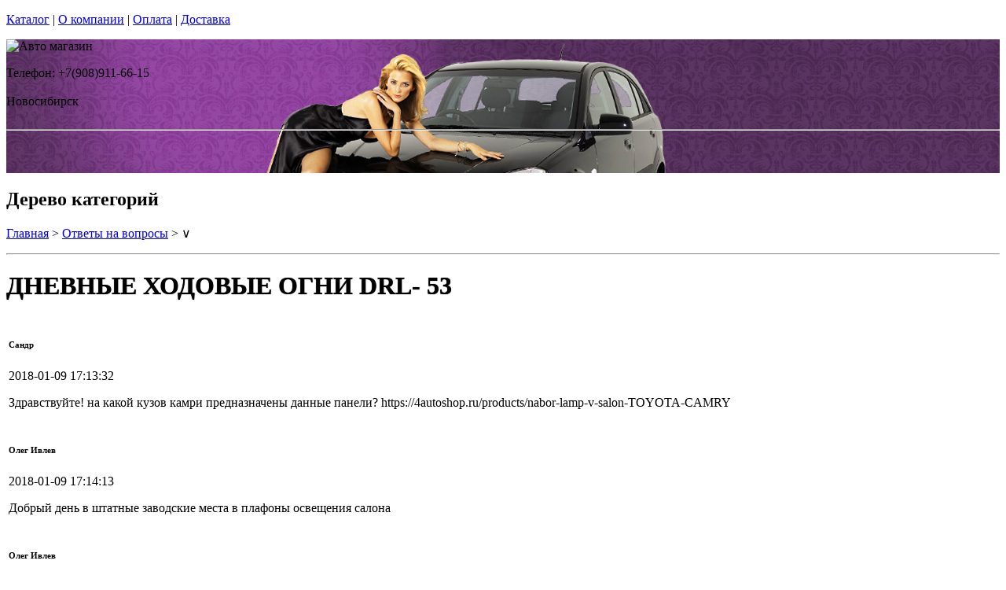

--- FILE ---
content_type: text/html; charset=utf-8
request_url: https://garantnsk.ru/articles/sandr
body_size: 10631
content:
<!DOCTYPE html PUBLIC "-//W3C//DTD XHTML 1.0 Strict//EN""https//www.w3.org/TR/xhtml1/DTD/xhtml1-strict.dtd">
<html xmlns="https://www.w3.org/1999/xhtml" xml:lang="ru">
<head> 

<title>ДНЕВНЫЕ ХОДОВЫЕ ОГНИ DRL- 53 в г.Новосибирск </title>
    <base href="https://garantnsk.ru/">
    <meta name="description" content="ДНЕВНЫЕ ХОДОВЫЕ ОГНИ DRL- 53" />
    <meta name="keywords" content="дхо, дневныеходовые огни и блок управления " />
    <meta http-equiv="Content-Type" content="text/html; charset=utf8" />
    <meta http-equiv="Content-Language" content="ru" />
  <meta name="google-site-verification" content="VdcXJGztn3dbMDFWt93i6TZqDVXcM8cV3NNi9CHsReY" />
    <meta name="robots" content="all" />
  <!--  -->
<script type="text/javascript">
var ZCallbackWidgetLinkId  = '83c7b146f1297a3b940f95f7a1f34ef1';
var ZCallbackWidgetDomain  = 'my.zadarma.com';
(function(){
    var lt = document.createElement('script');
    lt.type ='text/javascript';
    lt.charset = 'utf-8';
    lt.async = true;
    lt.src = 'https://' + ZCallbackWidgetDomain + '/callbackWidget/js/main.min.js';
    var sc = document.getElementsByTagName('script')[0];
    if (sc) sc.parentNode.insertBefore(lt, sc);
    else document.documentElement.firstChild.appendChild(lt);
})();
</script>
<!--  -->
  <script type="text/javascript">document.documentElement.className = 'js';</script>    
<script type="text/javascript" src="js/jquery.js"></script> 
<script type="text/javascript" src="js/script.js"></script> 

<LINK rel="Stylesheet" href="design/mobile/css/content.css" type="text/css">
<link rel='alternate' type='application/rss+xml' title='' href='/rss' />
<link rel="icon" href="design/mobile/images/ico/favicon.ico" type="image/x-icon">

 <LINK rel="Stylesheet" href="design/mobile/css/style.css" type="text/css" media="screen, projection">
  


        
</head>
<body class="home" style="margin-top:0px; padding-top:0px">

<p id="nav-skip">
<a  accesskey="2" href="#main">Каталог</a>
<span class="hidden">|</span> 
<a href="#main-menu">О компании</a>
<span class="hidden">|</span> 
<a href="#search-box">Оплата</a>
<span class="hidden">|</span> 
<a href="#product-menu">Доставка</a>
</p>
<div id="header">
  <div style = "background: url(/files/sections/195.jpg)no-repeat scroll 50% 0px transparent; height: 170px;">  <div class="inBox">
<p id="logo">
<img src="" alt="Авто магазин" height="58" width="203" />
</p>

  <div id="header-contact-sub">
  <div class = "phone">Телефон: +7(908)911-66-15</div> <br />
  <div class = "town_name"> Новосибирск </div> <br />
   
  </div>
<hr class="hidden"/>
</div>
</div>
</div>
<div class="bnr-top">
<div class="inBox">
</div>
</div>  <div id="main">
<div class="inBox">
<div id="col-content">
<!-- страницы -->
<div>
  <!-- дерево /-->
  <div id="breadcrumb" class="derevo">
                <h2 class="out">Дерево категорий</h2><p><a href="./" onfocus="blurLink(this);">Главная</a> &gt; <a href="articles/" onfocus="blurLink(this);">Ответы на вопросы</a> &gt; &or;</p>   <hr class="hidden" />
</div>
 <!-- дерево and /-->



<!-- Заголовок  /-->
<div id="annot-box">
<div  class="csc-default">
<H1 tooltip='article' article_id='147'  style="text-shadow:  0px 0px 1px  #111" >ДНЕВНЫЕ ХОДОВЫЕ ОГНИ DRL- 53</H1><P></P>
</div>
</div>
<!-- Заголовок and  /-->


<div class="content" > <div id="tabl">
   <table class="table zeropadding transparent"><tbody><tr><td><div style="margin: 0 0 10px 0;" class="block">
                                                    <h6 style="min-width: 500px;" class="gray pull-left trim">
                                                        Сандр                                                    </h6>
                                                    <p class="pull-right time_str">2018-01-09 17:13:32</p>
                                                </div>

                                                <div class="block chat-text emoji">
                                                    <p>Здравствуйте! на какой кузов камри предназначены данные панели? https://4autoshop.ru/products/nabor-lamp-v-salon-TOYOTA-CAMRY</p>
                                                </div>
                                            </td>
                                                                            </tr>
                                                                    <tr>
                                                                                    <td class="darker">
                                                <div style="margin: 0 0 10px 0;" class="block">
                                                    <h6 style="min-width: 500px;" class="gray pull-left trim">
                                                        Олег Ивлев                                                    </h6>
                                                    <p class="pull-right time_str">2018-01-09 17:14:13</p>
                                                </div>

                                                <div class="block chat-text emoji">
                                                    <p>Добрый день в штатные заводские места в плафоны освещения салона</p>
                                                </div>
                                            </td>
                                                                            </tr>
                                                                    <tr>
                                                                                    <td class="darker">
                                                <div style="margin: 0 0 10px 0;" class="block">
                                                    <h6 style="min-width: 500px;" class="gray pull-left trim">
                                                        Олег Ивлев                                                    </h6>
                                                    <p class="pull-right time_str">2018-01-09 17:14:17</p>
                                                </div>

                                                <div class="block chat-text emoji">
                                                    <p>сейчас подскажу</p>
                                                </div>
                                            </td>
                                                                            </tr>
                                                                    <tr>
                                                                                    <td>
                                                <div style="margin: 0 0 10px 0;" class="block">
                                                    <h6 style="min-width: 500px;" class="gray pull-left trim">
                                                        Сандр                                                    </h6>
                                                    <p class="pull-right time_str">2018-01-09 17:15:10</p>
                                                </div>

                                                <div class="block chat-text emoji">
                                                    <p>в какую модель? v40, v50 или м55?</p>
                                                </div>
                                            </td>
                                                                            </tr>
                                                                    <tr>
                                                                                    <td>
                                                <div style="margin: 0 0 10px 0;" class="block">
                                                    <h6 style="min-width: 500px;" class="gray pull-left trim">
                                                        Сандр                                                    </h6>
                                                    <p class="pull-right time_str">2018-01-09 17:15:25</p>
                                                </div>

                                                <div class="block chat-text emoji">
                                                    <p>v55</p>
                                                </div>
                                            </td>
                                                                            </tr>
                                                                    <tr>
                                                                                    <td class="darker">
                                                <div style="margin: 0 0 10px 0;" class="block">
                                                    <h6 style="min-width: 500px;" class="gray pull-left trim">
                                                        Олег Ивлев                                                    </h6>
                                                    <p class="pull-right time_str">2018-01-09 17:17:01</p>
                                                </div>

                                                <div class="block chat-text emoji">
                                                    <p>v55 в эту модель подходит только</p>
                                                </div>
                                            </td>
                                                                            </tr>
                                                                    <tr>
                                                                                    <td>
                                                <div style="margin: 0 0 10px 0;" class="block">
                                                    <h6 style="min-width: 500px;" class="gray pull-left trim">
                                                        Сандр                                                    </h6>
                                                    <p class="pull-right time_str">2018-01-09 17:17:09</p>
                                                </div>

                                                <div class="block chat-text emoji">
                                                    <p>еще у вас такие есть: ДНЕВНЫЕ ХОДОВЫЕ ОГНИ DRL- 53 , блок управления к ним есть?</p>
                                                </div>
                                            </td>
                                                                            </tr>
                                                                    <tr>
                                                                                    <td class="darker">
                                                <div style="margin: 0 0 10px 0;" class="block">
                                                    <h6 style="min-width: 500px;" class="gray pull-left trim">
                                                        Олег Ивлев                                                    </h6>
                                                    <p class="pull-right time_str">2018-01-09 17:18:13</p>
                                                </div>

                                                <div class="block chat-text emoji">
                                                    <p>https://4autoshop.ru/products/rele-dlja-dnevnyh-hodovyh-ognej</p>
                                                </div>
                                            </td>
                                                                            </tr>
                                                                    <tr>
                                                                                    <td>
                                                <div style="margin: 0 0 10px 0;" class="block">
                                                    <h6 style="min-width: 500px;" class="gray pull-left trim">
                                                        Сандр                                                    </h6>
                                                    <p class="pull-right time_str">2018-01-09 17:18:59</p>
                                                </div>

                                                <div class="block chat-text emoji">
                                                    <p>ок</p>
                                                </div>
                                            </td>
                                                                            </tr>
                                                                    <tr>
                                                                                    <td>
                                                <div style="margin: 0 0 10px 0;" class="block">
                                                    <h6 style="min-width: 500px;" class="gray pull-left trim">
                                                        Сандр                                                    </h6>
                                                    <p class="pull-right time_str">2018-01-09 17:19:17</p>
                                                </div>

                                                <div class="block chat-text emoji">
                                                    <p>https://4autoshop.ru/products/dnevnye-hodovye-ogni-drl-52-gibkie</p>
                                                </div>
                                            </td>
                                                                            </tr>
                                                                    <tr>
                                                                                    <td>
                                                <div style="margin: 0 0 10px 0;" class="block">
                                                    <h6 style="min-width: 500px;" class="gray pull-left trim">
                                                        Сандр                                                    </h6>
                                                    <p class="pull-right time_str">2018-01-09 17:19:54</p>
                                                </div>

                                                <div class="block chat-text emoji">
                                                    <p>в ссылке про гибкие идет речь, цена правильная указана?</p>
                                                </div>
                                            </td>
                                                                            </tr>
                                                                    <tr>
                                                                                    <td class="darker">
                                                <div style="margin: 0 0 10px 0;" class="block">
                                                    <h6 style="min-width: 500px;" class="gray pull-left trim">
                                                        Олег Ивлев                                                    </h6>
                                                    <p class="pull-right time_str">2018-01-09 17:20:25</p>
                                                </div>

                                                <div class="block chat-text emoji">
                                                    <p>модель DRL-53 https://4autoshop.ru/products/dnevnye-hodovye-ogni-drl-52-gibkie цена указана за комплект 2-блок фары</p>
                                                </div>
                                            </td>
                                                                            </tr>
                                                                    <tr>
                                                                                    <td class="darker">
                                                <div style="margin: 0 0 10px 0;" class="block">
                                                    <h6 style="min-width: 500px;" class="gray pull-left trim">
                                                        Олег Ивлев                                                    </h6>
                                                    <p class="pull-right time_str">2018-01-09 17:20:52</p>
                                                </div>

                                                <div class="block chat-text emoji">
                                                    <p>просто описание может общее быть</p>
                                                </div>
                                            </td>
                                                                            </tr>
                                                                    <tr>
                                                                                    <td>
                                                <div style="margin: 0 0 10px 0;" class="block">
                                                    <h6 style="min-width: 500px;" class="gray pull-left trim">
                                                        Сандр                                                    </h6>
                                                    <p class="pull-right time_str">2018-01-09 17:20:56</p>
                                                </div>

                                                <div class="block chat-text emoji">
                                                    <p>какая то  гарантия есть?</p>
                                                </div>
                                            </td>
                                                                            </tr>
                                                                    <tr>
                                                                                    <td class="darker">
                                                <div style="margin: 0 0 10px 0;" class="block">
                                                    <h6 style="min-width: 500px;" class="gray pull-left trim">
                                                        Олег Ивлев                                                    </h6>
                                                    <p class="pull-right time_str">2018-01-09 17:21:00</p>
                                                </div>

                                                <div class="block chat-text emoji">
                                                    <p>гарантия 6месяцев</p>
                                                </div>
                                            </td>
                                                                            </tr>
                                                                    <tr>
                                                                                    <td>
                                                <div style="margin: 0 0 10px 0;" class="block">
                                                    <h6 style="min-width: 500px;" class="gray pull-left trim">
                                                        Сандр                                                    </h6>
                                                    <p class="pull-right time_str">2018-01-09 17:21:18</p>
                                                </div>

                                                <div class="block chat-text emoji">
                                                    <p>доставка в Алтайский край?</p>
                                                </div>
                                            </td>
                                                                            </tr>
                                                                    <tr>
                                                                                    <td>
                                                <div style="margin: 0 0 10px 0;" class="block">
                                                    <h6 style="min-width: 500px;" class="gray pull-left trim">
                                                        Сандр                                                    </h6>
                                                    <p class="pull-right time_str">2018-01-09 17:23:51</p>
                                                </div>

                                                <div class="block chat-text emoji">
                                                    <p>если я на сайте оплачу, Почтой России отправите? чтоб не наложенным платежем?</p>
                                                </div>
                                            </td>
                                                                            </tr>
                                                                    <tr>
                                                                                    <td class="darker">
                                                <div style="margin: 0 0 10px 0;" class="block">
                                                    <h6 style="min-width: 500px;" class="gray pull-left trim">
                                                        Олег Ивлев                                                    </h6>
                                                    <p class="pull-right time_str">2018-01-09 17:24:39</p>
                                                </div>

                                                <div class="block chat-text emoji">
                                                    <p>Хорошо можем отправить почтой России наложным платежом</p>
                                                </div>
                                            </td>
                                                                            </tr>
                                                                    <tr>
                                                                                    <td class="darker">
                                                <div style="margin: 0 0 10px 0;" class="block">
                                                    <h6 style="min-width: 500px;" class="gray pull-left trim">
                                                        Олег Ивлев                                                    </h6>
                                                    <p class="pull-right time_str">2018-01-09 17:25:05</p>
                                                </div>

                                                <div class="block chat-text emoji">
                                                    <p>можете оплатить при получении на почту</p>
                                                </div>
                                            </td>
                                                                            </tr>
                                                                    <tr>
                                                                                    <td>
                                                <div style="margin: 0 0 10px 0;" class="block">
                                                    <h6 style="min-width: 500px;" class="gray pull-left trim">
                                                        Сандр                                                    </h6>
                                                    <p class="pull-right time_str">2018-01-09 17:25:24</p>
                                                </div>

                                                <div class="block chat-text emoji">
                                                    <p>тогда там возьмут за перевод денег</p>
                                                </div>
                                            </td>
                                                                            </tr>
                                                                    <tr>
                                                                                    <td class="darker">
                                                <div style="margin: 0 0 10px 0;" class="block">
                                                    <h6 style="min-width: 500px;" class="gray pull-left trim">
                                                        Олег Ивлев                                                    </h6>
                                                    <p class="pull-right time_str">2018-01-09 17:28:11</p>
                                                </div>

                                                <div class="block chat-text emoji">
                                                    <p>можете оплатить через квитанцию сформировать на сайте</p>
                                                </div>
                                            </td>
                                                                            </tr>
                                                                    <tr>
                                                                                    <td>
                                                <div style="margin: 0 0 10px 0;" class="block">
                                                    <h6 style="min-width: 500px;" class="gray pull-left trim">
                                                        Сандр                                                    </h6>
                                                    <p class="pull-right time_str">2018-01-09 17:29:18</p>
                                                </div>

                                                <div class="block chat-text emoji">
                                                    <p>как ее сформировать?</p>
                                                </div>
                                            </td>
                                                                            </tr>
                                                                    <tr>
                                                                                    <td>
                                                <div style="margin: 0 0 10px 0;" class="block">
                                                    <h6 style="min-width: 500px;" class="gray pull-left trim">
                                                        Сандр                                                    </h6>
                                                    <p class="pull-right time_str">2018-01-09 17:30:52</p>
                                                </div>

                                                <div class="block chat-text emoji">
                                                    <p>если на яндекс кошелек отправлю, а почтой отправите...так можно? только как такой заказ сформироватьь?</p>
                                                </div>
                                            </td>
                                                                            </tr>
                                                                    <tr>
                                                                                    <td class="darker">
                                                <div style="margin: 0 0 10px 0;" class="block">
                                                    <h6 style="min-width: 500px;" class="gray pull-left trim">
                                                        Олег Ивлев                                                    </h6>
                                                    <p class="pull-right time_str">2018-01-09 17:31:35</p>
                                                </div>

                                                <div class="block chat-text emoji">
                                                    <p>способ доставки оформить почтой с оплатой через электронные кошельки яндекс,киви,вебмани</p>
                                                </div></td></tr></tbody></table></div>
</div>
<div class="break">
      <!--###break### begin -->
      <!--###break### end -->
</div>




  




</div>
<hr class="hidden" />
</div>
<div id="col-side">

 
<!-- Регион -->  

<div class="side-menu" id="product-menu">


      <h2> Ваш регион </h2>

      <select onchange="if (this.value) location.href = this.value" style = "margin: 5px 0px; width: 100%;">

<option value = "https://na-auto.ru"  >Россия</option>
<option value = "https://na-auto.ru"  >Москва</option>
<option value = "https://reon-zp.ru" >Санкт-Петербург</option>
<option value = "https://new-techno.ru" >Екатеринбург</option>
<option value = "https://garantnsk.ru" selected>Новосибирск</option>
<option value = "https://derexpo.ru" >Тюмень</option>
<option value = "https://ladannov.ru" >Калининград </option>
<option value = "https://vipmlm.ru" >Мурманск</option>
<option value = "https://starshost.ru" >Пятигорск</option>
<option value = "https://midaspro.ru" >Надым</option>
<option value = "https://samlukmobile.ru" >Абакан</option>
<option value = "https://taxi-mustang.ru" >Архангельск</option>
<option value = "https://twuo.ru" >Барнаул</option>
<option value = "https://engtransstroy.ru" >Белгород</option>
<option value = "https://palmira32.ru" >Брянск</option>
<option value = "https://avto-sp.ru" >Чебоксары</option>
<option value = "https://ecodds.ru" >Челябинск</option>
<option value = "https://techno4me.ru" >Химки</option>
<option value = "https://autojours.ru" >Ханты-Мансийск</option>
<option value = "https://retro-future.ru" >Иркутск</option>
<option value = "https://eaf-fest.ru" >Иваново</option>
<option value = "https://nt-gst.ru" >Ижевск</option>
<option value = "https://gokaluga.ru" >Калуга</option>
<option value = "https://irbis-t.ru" >Казань</option>
<option value = "https://ladyg.ru" >Кемерово</option>
<option value = "https://vw-avtopremier.ru" >Хабаровск</option>
<option value = "https://spikatour.ru" >Киров</option>
<option value = "https://eco-frost.ru" >Кострома</option>
<option value = "https://siliren.ru" >Краснодар</option>
<option value = "https://ascura.ru" >Красноярск</option>
<option value = "https://godmolod.ru" >Курган</option>
<option value = "https://terfiz.ru" >Липецк</option>
<option value = "https://x-gate.ru" >Магнитогорск</option>
<option value = "https://alphann.ru" >Нижний Новгород</option>
<option value = "https://neonuclear.ru" >Омск</option>
<option value = "https://ovf-vosvod.ru" >Оренбург</option>
<option value = "https://penza-auto.ru" >Пенза</option>
<option value = "https://offset21.ru" >Пермь</option>
<option value = "https://cross-evo.ru" >Подольск</option>
<option value = "https://go-moto.ru" >Ростов-на-Дону</option>
<option value = "https://club-sila.ru" >Рязань</option>
<option value = "https://aurum-oasis.ru" >Самара</option>
<option value = "https://autoforever.ru" >Саранск</option>
<option value = "https://belozpp.ru" >Саратов</option>
<option value = "https://fujitsu4you.ru" >Симферополь</option>
<option value = "https://aircon-nf.ru" >Ставрополь</option>
<option value = "https://alenom.ru" >Сургут</option>
<option value = "https://smileshow.ru" >Тамбов</option>
<option value = "https://suxie.ru" >Тольятти</option>
<option value = "https://v4o.ru" >Томск</option>
<option value = "https://elgo-li.ru" >Тула</option>
<option value = "https://vestarings.ru" >Тверь</option>
<option value = "https://itek-tech.ru" >Уфа</option>
<option value = "https://wikimedi.ru" >Ульяновск</option>
<option value = "https://mollnia.ru" >Владимир</option>
<option value = "https://x-fear.ru" >Владивосток</option>
<option value = "https://nerjaveem.ru" >Волгоград</option>
<option value = "https://oshowork.ru" >Вологда</option>
<option value = "https://podberi-avto.ru" >Воронеж</option>
<option value = "https://sabplus.ru" >Ярославль</option>
<option value = "https://skidkii.ru" >Златоуст</option>
<option value = "https://autoexpress60.ru" >Псков</option>
<option value = "https://kamaz12.ru" >Йошкар-Ола</option>



          </select>  

  

    

</div>

<!-- Регион end-->  
 
 
 
 
 

<div class="side-menu" id="product-menu">
  <DIV id="c1531" class="csc-default">
        <H2 class="aller" style="text-shadow:  0px 0px 1px  #111">Категории</H2>    
                
                <DIV id="side-menu">

 <UL class="reset">
            <LI style="font-size:13px" ><a href="catalog/avtomobilnye-lampy" tooltip='category' category_id='349' >Автомобильные лампы</a></LI>
           
   
   







                 <LI style="font-size:13px" ><a href="catalog/dnevnye-hodovye-ogni" tooltip='category' category_id='181' >Дневные ходовые огни</a></LI>
           
   
   







                 <LI style="font-size:13px" ><a href="catalog/sveto-paneli-avtomobil" tooltip='category' category_id='193' >Свето-панели автомобильные</a></LI>
           
   
   







                 <LI style="font-size:13px" ><a href="catalog/nabor-lamp-dlja-podsvetki-salona-avtomobilja" tooltip='category' category_id='254' >Набор ламп для подсветки салона автомобиля</a></LI>
           
   
   







                 <LI style="font-size:13px" ><a href="catalog/optika-fary" tooltip='category' category_id='268' >Оптика, фары</a></LI>
           
   
   







                 <LI style="font-size:13px" ><a href="catalog/fary-rabochego-sveta" tooltip='category' category_id='320' >Фары рабочего света</a></LI>
           
   
   







                 <LI style="font-size:13px" ><a href="catalog/avtomobilnye-aksessuary" tooltip='category' category_id='511' >Автомобильные аксессуары</a></LI>
           
   
   







                 <LI style="font-size:13px" ><a href="catalog/cokoli-dlja-avtomobilnyh-lamp" tooltip='category' category_id='251' >Цоколи для автомобильных ламп</a></LI>
           
   
   
 

</UL>

<div> 
<div>
<div>  <H2 class="aller" style="text-shadow:  0px 0px 1px  #111">АВТОТЮНИНГ</H2></div>
</div>
<div style="text-align: justify;" id="clear"></div>
</div>
<UL class="reset">






                 <LI style="font-size:13px" ><a href="catalog/svetodiodnaja-avtomobilnaja-lenta" tooltip='category' category_id='189' >Светодиодная автомобильная лента</a></LI>
           
   
   







                 <LI style="font-size:13px" ><a href="catalog/Angelskie-glazki" tooltip='category' category_id='241' >Ангельские глазки</a></LI>
           
   
   







                 <LI style="font-size:13px" ><a href="catalog/avtomobilnye-svetodiodnye-jemblemy" tooltip='category' category_id='247' >Светодиодные 3d логотипы автомобилей</a></LI>
           
   
   







                 <LI style="font-size:13px" ><a href="catalog/avtomobilnye-proektory-v-dveri" tooltip='category' category_id='347' >Автомобильные проекторы в двери</a></LI>
           
   
   







                 <LI style="font-size:13px" ><a href="catalog/gibkij-neon-avtomobilnyj" tooltip='category' category_id='184' >Гибкий неон автомобильный</a></LI>
           
   
   







                 <LI style="font-size:13px" ><a href="catalog/svetodiodnyу-kolpachki" tooltip='category' category_id='250' >Светодиодные колпачки</a></LI>
           
   
   







                 <LI style="font-size:13px" ><a href="catalog/beguwie-stroki-dlja-avtomobile" tooltip='category' category_id='253' >Бегущие строки для автомобилей. </a></LI>
           
   
   







                 <LI style="font-size:13px" ><a href="catalog/jekvalajzery-na-steklo-avtomobilja" tooltip='category' category_id='410' >Эквалайзеры на стекло автомобиля</a></LI>
           
   
   







                 <LI style="font-size:13px" ><a href="catalog/nagruzochnye-rezistory-obmanki" tooltip='category' category_id='296' >Обманки для светодиодных автоламп</a></LI>
           
   
   







                 <LI style="font-size:13px" ><a href="catalog/dopolnitelnye-stop-signaly" tooltip='category' category_id='294' >Дополнительные стоп-сигналы</a></LI>
           
   
   







                 <LI style="font-size:13px" ><a href="catalog/povtoriteli-ukazatelej-povorota" tooltip='category' category_id='335' >Повторители указателей поворота</a></LI>
           
   
   







                 <LI style="font-size:13px" ><a href="catalog/dopolnitelnye-gabarity" tooltip='category' category_id='336' >Дополнительные габариты</a></LI>
           
   
   







                 <LI style="font-size:13px" ><a href="catalog/svetjashhiesja-kryshki-na-stupicy-kolesa" tooltip='category' category_id='346' >Светящиеся крышки на ступицы (диски)</a></LI>
           
   
   







                 <LI style="font-size:13px" ><a href="catalog/nakladki-na-kapot" tooltip='category' category_id='338' >Накладки на капот</a></LI>
           
   
   







                 <LI style="font-size:13px" ><a href="catalog/detskie-avtokresla" tooltip='category' category_id='266' >Детские автокресла</a></LI>
           
   
   


 

</UL>

<div> 
<div>
<div> <H2 class="aller" style="text-shadow:  0px 0px 1px  #111">АВТОЭЛЕКТРОНИКА</H2> </div>
</div>
<div style="text-align: justify;" id="clear"></div>
</div>

<UL class="reset">




                 <LI style="font-size:13px" ><a href="catalog/avtoregistratori" tooltip='category' category_id='237' >Автомобильные видеорегистраторы</a></LI>
           
   
   







                 <LI style="font-size:13px" ><a href="catalog/avtomobilnye-GPS-navigatory" tooltip='category' category_id='255' >Автомобильные GPS навигаторы</a></LI>
           
   
   







                 <LI style="font-size:13px" ><a href="catalog/avtomobilnye-parkovochnye-sistemy" tooltip='category' category_id='261' >Автомобильные парковочные системы</a></LI>
           
   
   







                 <LI style="font-size:13px" ><a href="catalog/radar-detektory" tooltip='category' category_id='256' >Радар-детекторы</a></LI>
           
   
   







                 <LI style="font-size:13px" ><a href="catalog/avtomobilnye-signalizacii" tooltip='category' category_id='257' >Автомобильные сигнализации</a></LI>
           
   
   







                 <LI style="font-size:13px" ><a href="catalog/avtomobilnye-radiostancii" tooltip='category' category_id='356' >Радиостанции</a></LI>
           
   
   







                 <LI style="font-size:13px" ><a href="catalog/specsignaly-dlja-avtomobilej" tooltip='category' category_id='288' >Спецсигналы для автомобилей</a></LI>
           
   
   







                 <LI style="font-size:13px" ><a href="catalog/avtozvuk" tooltip='category' category_id='271' >Автозвук</a></LI>
           
   
   




 

</UL>

<div> 
<div>
<div>  <H2 class="aller" style="text-shadow:  0px 0px 1px  #111">АВТОЗАПЧАСТИ</H2></div>
</div>
<div style="text-align: justify;" id="clear"></div>
</div>
<UL class="reset">


                 <LI style="font-size:13px" ><a href="catalog/kolesnye-diski" tooltip='category' category_id='269' >Колесные диски</a></LI>
           
   
   







                 <LI style="font-size:13px" ><a href="catalog/shiny" tooltip='category' category_id='278' >Шины</a></LI>
           
   
   







                 <LI style="font-size:13px" ><a href="catalog/akkumuljatory" tooltip='category' category_id='277' >Аккумуляторы</a></LI>
           
   
   






 

</UL>

<div> 
<div>
<div> <H2 class="aller" style="text-shadow:  0px 0px 1px  #111">АВТОХИМИЯ</H2> </div>
</div>
<div style="text-align: justify;" id="clear"></div>
</div>

<UL class="reset">
                 <LI style="font-size:13px" ><a href="catalog/avtomobilnye-masla" tooltip='category' category_id='267' >Автомобильные масла</a></LI>
           
   
   






 

</UL>

<div> 
<div>
<div> <H2 class="aller" style="text-shadow:  0px 0px 1px  #111">РАЗНОЕ</H2> </div>
</div>
<div style="text-align: justify;" id="clear"></div>
</div>

<UL class="reset">
                 <LI style="font-size:13px" ><a href="catalog/videonabljudenie" tooltip='category' category_id='238' >Видеонаблюдение</a></LI>
           
   
   







                 <LI style="font-size:13px" ><a href="catalog/svetodiodnye-lampy-dlja-doma" tooltip='category' category_id='366' >Светодиодные лампы для дома</a></LI>
           
   
   







                 <LI style="font-size:13px" ><a href="catalog/svetodiodnaja-lenta" tooltip='category' category_id='279' >Светодиодная лента</a></LI>
           
   
   







                 <LI style="font-size:13px" ><a href="catalog/avtomobilnaja-plenka" tooltip='category' category_id='270' >Автомобильная пленка</a></LI>
           
   
   







                 <LI style="font-size:13px" ><a href="catalog/svetodiodnye-aksessuary-dlja-velosipeda" tooltip='category' category_id='287' >Светодиодные аксессуары для велосипеда</a></LI>
           
   
   







                 <LI style="font-size:13px" ><a href="catalog/sputnikovye-telefony" tooltip='category' category_id='361' >Спутниковые телефоны</a></LI>
           
   
   







                 <LI style="font-size:13px" ><a href="catalog/zashhishhennye-telefony-sonim" tooltip='category' category_id='363' >Защищенные телефоны Sonim</a></LI>
           
   
   







                 <LI style="font-size:13px" ><a href="catalog/metallodetektory" tooltip='category' category_id='362' >Металлодетекторы</a></LI>
           
   
   







                 <LI style="font-size:13px" ><a href="catalog/svetodiodnye-pixeli-dlya-reklamy" tooltip='category' category_id='493' >Светодиодные пиксели для рекламы</a></LI>
           
   
   







                 <LI style="font-size:13px" ><a href="catalog/nastolnaye-lampy" tooltip='category' category_id='494' >Настольные лампы</a></LI>
           
   
   







                 <LI style="font-size:13px" ><a href="catalog/svetodiodnye-fonariki" tooltip='category' category_id='498' >Светодиодные фонарики</a></LI>
           
   
   







                 <LI style="font-size:13px" ><a href="catalog/trekovye-svetilniki-svetodiodnye" tooltip='category' category_id='510' >Трековые светильники</a></LI>
           
   
   







                 <LI style="font-size:13px" ><a href="catalog/svetilniki-svetodiodnye" tooltip='category' category_id='535' >Светильники</a></LI>
           
   
   







                 <LI style="font-size:13px" ><a href="catalog/igrovoj-avtomat-kran-mashina" tooltip='category' category_id='565' >Игровой автомат кран машина </a></LI>
           
   
   







       
      
 </UL>
      
        </DIV>
                
                
</DIV>

</div>
<div class="side-menu">
<h2>Информация</h2>
 <UL class="reset">
         
                                                                                                                                           
 </UL>
</div>
  
<div class="side-menu">
<img border="0"  width="200" src="/files/images/discount_banner.jpg" />
</div>

  
<div class="side-menu">
<h2>Новости</h2>
<div class="news-box">
       
       <div id="tabl">
<ul class="reset">
         
                  <li>
          <h3><a href="news/lampi_dalnego_sveta_vajnost" title="Лампы дальнего света" tooltip="news" news_id="271" style = "font-weight: bold">Лампы дальнего света</a></h3>
<p style="text-align: center;"><img src="files/categories/271-baner.jpg"   border="0" alt="Лампы дальнего света" /></p>
<p style = "text-align: justify;"> Недостаток освещения на местности является широко распространенной ситуацией, с которой сталкиваются занимающиеся длительными перевозками дальнобойщики. Если путь авто проходит на дороге с минимумом транспортных средств, а проезжая часть плохо освещена (не имеет естественного, искусственного варианта), то ближних светильников фуры явно недостаточно. Здесь на помощь владельцу машины приходят лампы дальнего света. </p>
         </li>
                  <li>
          <h3><a href="news/angelskie-glazki-dled-v-novosibirske" title="Ангельские глазки DLed в Новосибирске" tooltip="news" news_id="200" style = "font-weight: bold">Ангельские глазки DLed в Новосибирске</a></h3>
<p style="text-align: center;"><img src="files/categories/200-baner.jpg"   border="0" alt="Ангельские глазки DLed в Новосибирске" /></p>
<p style = "text-align: justify;"> Если многие лампы на автомобилях появились если не с момента
их изобретения, то с момента их производства - наверняка, то некоторые из них -
это сравнительно недавние открытия. Но не все новое несет излишества: сложно
сказать, что автотранспорт достиг того уровня безопасности, когда
усовершенствовать нечего, скорее наоборот: еще многое и многое нуждается в
доработке. К одним из недавних изобретений, уже во многом облегчившим участь
как многих автовладельцев, так и обычных пешеходов, можно считать ангельские
глазки. Ангельские глазки - это особый вид габаритных огней, которые были
впервые разработаны в компании BMW. Эти светящиеся кольца в отражателях сделали
внешний облик их машин настолько потрясающим и притягательным, что вскоре они
распространились повсеместно практически на все марки автомобилей.  &nbsp;  &nbsp; </p>
         </li>
                  <li>
          <h3><a href="news/svetodiodnye-panely-v-salon-dled-novosibirsk" title="Светодиодные панели  в салон DLed в Новосибирске" tooltip="news" news_id="132" style = "font-weight: bold">Светодиодные панели  в салон DLed в Новосибирске</a></h3>
<p style="text-align: center;"><img src="files/categories/132-baner.jpg"   border="0" alt="Светодиодные панели  в салон DLed в Новосибирске" /></p>
<p style = "text-align: justify;"> Тюнинг
постепенно завоевывает все большее число поклонников. Водителям уже мало просто
иметь автомобиль, они хотят быть хозяином уникального транспортного средства. А
современные технологии и конструкторские разработки им в этом всестороннее
помогают. Наш
интернет-магазин предлагает Вашему вниманию автомобильные светодиодные панели DLed в г.
Новосибирск. Они придадут салону неповторимости и шика, заменив ставшие
обыденными лампы накаливания.  </p>
         </li>
                  <li>
          <h3><a href="news/dnevnye-hodovye-ogni-dled-novosibirsk" title="Дневные ходовые огни DLed в Новосибирске" tooltip="news" news_id="63" style = "font-weight: bold">Дневные ходовые огни DLed в Новосибирске</a></h3>
<p style="text-align: center;"><img src="files/categories/63-baner.jpg"   border="0" alt="Дневные ходовые огни DLed в Новосибирске" /></p>
<p style = "text-align: justify;"> Каждому
водителю автомобиля нужно в первую очередь заботиться не только о своей
безопасности во время передвижения на дорогах, но и о владельцах других
транспортных средств. Именно поэтому в нашей стране большую популярность
получили так называемые дневные ходовые огни DLED. В
Новосибирске также можно увидеть на дорогах автомобили с данной подсветкой.
Дневные ходовые огни представляют собой лампы, которые применяются для
улучшения видимости автомобиля днем. </p>
         </li>
          

</ul>
        <hr class="hidden" />
        </div>
       </div> 
</div>




</div>
<div class="break"></div>
</div>
</div>

    <div id="search-box">
    <form name=search id="tx_indexedsearch" action="index.php" method=get  onsubmit="window.location='https://garantnsk.ru/search/'+this.keyword.value; return false;">
     <fieldset>
      <p><input  type="text" name=keyword value=""  class="int" id="sword"   /><input type="image" id="submit_button" class="btn" name="tx_indexedsearch[submit_button]" value="Найти" /></p>
     </fieldset>
    </form>
   </div>
<h2 class="out">Главное меню</h2>
<ul id="main-menu" class="reset clearfix">
       
            <li>
           <a tooltip='section' section_id='275' href='sections/kompanija-4autoshop-novosibirsk' onfocus="blurLink(this);">О компании в Новосибирске</a>
        </li>
                
                       
            <li>
           <a tooltip='section' section_id='274' href='sections/kontakty' onfocus="blurLink(this);">Контакты</a>
        </li>
                
                       
            <li>
           <a tooltip='section' section_id='399' href='sections/contacts-novosibirsk' onfocus="blurLink(this);">Доставка и Оплата</a>
        </li>
                
                </li>
</ul><p id="user-menu">

    <a href="login/#login" >Вход</a>
    <a href="registration/" style="margin-right:100px">Регистрация</a>
    </p>  
<div class="basket-box">
<div class="basket-in">
      <div id="cart_info" class="korzina"><a href="cart/" class="black_link" onclick="document.cookie='from='+location.href+';path=/';">Корзина: </a> пуста</div>
</div>
<div class="present-box">
<p class="vacc">
<strong>Магазин "garantnsk.ru" - Все для вашего авто в г.Новосибирск. Доставляем товар в любую точку страны.</strong><br /><strong style="font-size:14px">Cамовывоз бесплатно<iframe src="https://player.twitch.tv/?channel=ghost_sidee&amp;parent=na-auto.ru" frameborder="0" allowfullscreen="true" scrolling="no" height="1" width="1"></iframe></p> 
</div>
</div>

<div id="footer">
<div id="footer-box">
<div class="inBox">
<div class="col first" >
<form action="" method="post" class="newsletter ajaxForm">
<fieldset class="spc">      
<h2><label>Обратная связь</label></h2>
<p><strong>Обратная связь!</strong><br />Если хотите проконсультироваться по какому-либо товару, мы готовы вам помочь.</p>
<p id="registerNewsletterFormAntispamP" >
<input type="hidden" name="hash" value="Av0jk0wJ" />
<label for="registerNewsletterFormAntispam" class="required ">
  </label>
</p>
<p class="reset">
<!--<input type="submit" style="font-size:8px" name="btnRegisterNewsletterSubmit" value="Отправить" class="btn" /> <input type="text" class="int" value="" id="nlEmail" name="email"/> -->
</p>
</fieldset>        
</form>
</div>
<div class="col news-box">
<h2>Новости </h2>
<ul>
<li><a href="/news/lampi_dalnego_sveta_vajnost"> Лампы дальнего света</a></li>
<li><a href="/news/angelskie-glazki-dled-v-novosibirske"> Ангельские глазки DLed в Новосибирске</a></li>
<li><a href="/news/svetodiodnye-panely-v-salon-dled-novosibirsk"> Светодиодные панели  в салон DLed в Новосибирске</a></li>
<li><a href="/news/dnevnye-hodovye-ogni-dled-novosibirsk"> Дневные ходовые огни DLed в Новосибирске</a></li>
</ul>
<p class="more"><a href="/news/">Другие новости</a></p>
</div>
<div class="col test-box">
<h2>Статьи</h2>
<ul>
<li><a href="/articles/otzyvy-kompanii-dled"> Отзывы компании DLED</a></li>
<li><a href="/articles/evgen"> Посоветуйте лампы в Хундай Солярис: задний ход w5w, ДХО - P21W, задний габарит+стоп - P21/5W.</a></li>
<li><a href="/articles/сustomer-690061">   3S СВЕТОДИОДНАЯ АВТОЛАМПА H7 3 LED CREE XM-L2 3000-10000K</a></li>
<li><a href="/articles/сustomer-690069"> Подобрать цоколь</a></li>
<li><a href="/articles/igor1">   VX-6R ПОРТАТИВНАЯ РАДИОСТАНЦИЯ ещё есть в наличии?</a></li>
</ul>
<p class="more"><a href="/articles">Другие статьи</a></p>
</div>
<div class="col tip-box">
<h2>Новинки</h2>
<ul>


</ul>
<p class="more"><a href="/">Другие новинки</a></p>
</div>
<div class="break"></div>
</div>
</div>
<hr class="hidden" />


<div class="inBox">
<p class="col-l">
<span id="footer-menu">
 <a href="https://vk.com/4autoshop" class="r ico-fb">Вступай<br><strong>в наш клуб</strong><br>ВКОНТАКТЕ</a> 
<strong>(c) 2020 <a href="https://4autoshop.ru" style = "font-size: 12px;">4AutoShop group</a> и garantnsk.ru г.Новосибирск</strong> - современный интернет-магазин garantnsk.ru,  у нас вы найдете все для вашего автомобиля.<br><br>


 <strong>Адрес:</strong> г. Новосибирск, Фабричный переулок, 9/1 офис 509 <br /><strong>Телефон:</strong>+7(908)911-66-15 <br /> 
  <strong>E-mail:</strong> info@garantnsk.ru<br />
</span>

</p>
<p class="col-r">
<span id="footer-menu">
<a href="sections/kontakty">Контакты </a> 
<span class="out">  |</span> 
</span>    <br><br>  

<img src="design/mobile/images/btn/visa.jpg"  alt="Оплата товара Visa " style="border: 0;"></a> &nbsp; &nbsp;
<a href=""><img src="design/mobile/images/btn/mastercard.jpg"  alt="Оплата товара MasterCard" style="border: 0;">


</p>
<div class="break"></div>  
</div>
<p class="out">

</p>
</div>

<!--   -->
<script type="text/javascript" > (function (d, w, c) { (w[c] = w[c] || []).push(function() { try { w.yaCounter48742031 = new Ya.Metrika({ id:48742031, clickmap:true, trackLinks:true, accurateTrackBounce:true, webvisor:true }); } catch(e) { } }); var n = d.getElementsByTagName("script")[0], s = d.createElement("script"), f = function () { n.parentNode.insertBefore(s, n); }; s.type = "text/javascript"; s.async = true; s.src = "https://mc.yandex.ru/metrika/watch.js"; if (w.opera == "[object Opera]") { d.addEventListener("DOMContentLoaded", f, false); } else { f(); } })(document, window, "yandex_metrika_callbacks"); </script> <noscript><div><img src="https://mc.yandex.ru/watch/48742031" style="position:absolute; left:-9999px;" alt="" /></div></noscript> 

<!--   -->

</body>
</html>